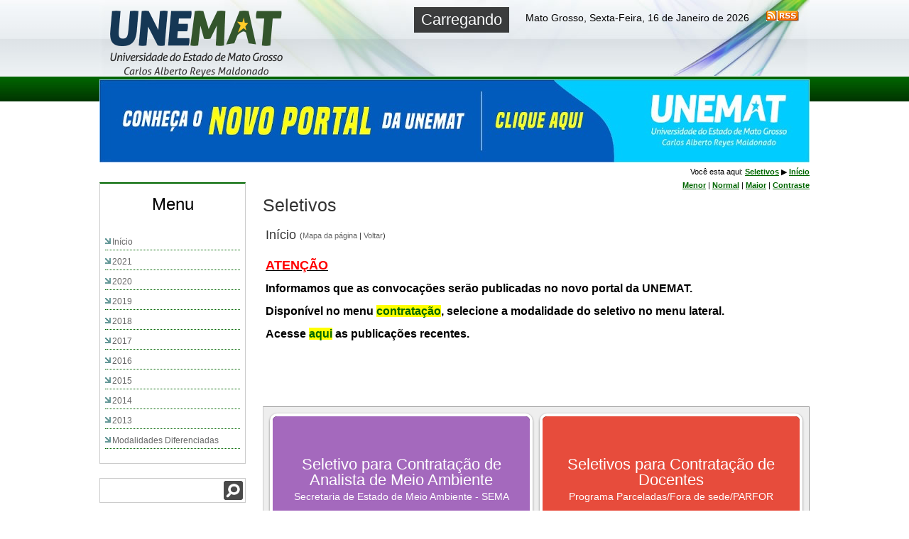

--- FILE ---
content_type: text/html; charset=ISO-8859-1
request_url: http://portal.unemat.br/seletivos
body_size: 5977
content:
<!-- HEAD DO SITE -->
<!DOCTYPE html PUBLIC "-//W3C//DTD XHTML 1.0 Strict//EN" "https://www.w3.org/TR/xhtml1/DTD/xhtml1-strict.dtd">
<html xmlns="https://www.w3.org/1999/xhtml" xml:lang="pt-br" lang="pt-br">
    <head>
        <meta http-equiv="Content-Type" content="text/html; charset=iso-8859-1" />
        <title>UNEMAT - Universidade do Estado de Mato Grosso</title>
        <link rel="shortcut icon" href="https://www.unemat.br/imagens/ico/favicon.ico" type="image/x-icon"/>
        <meta name="description" content="UNEMAT :: Universidade do Estado de Mato Grosso" />
        <meta name="keywords" content="universidade, unemat, vestibular, curso, mato grosso" />
        <meta property="og:site_name" content="UNIVERSIDADE DO ESTADO DE MATO GROSSO">
        <!--<meta property='og:url' content=<script>document.write(document.URL);</script>>-->
        <meta property="fb:app_id" content="822464801466952" />
         <meta property="og:locale" content="pt_BR" />
        <meta property='og:url' content='https://portal.unemat.br/seletivos'></meta>
        <meta property='og:type' content="website">
        <meta property="og:title" content="" />
        <meta property="og:image" content="https://portal.unemat.br/fotos/">
        <meta property="og:image:type" content="image/jpg">
        <meta property="og:description" content="" />
                        <!--
                        <meta name="csrf-param" content="authenticity_token"/>
                        <meta name="csrf-token" content="83E7QCkoZ0V9YCNMFgh+q6DVcOojJ+SKkq83YWlfhVk="/>
                        <meta name="description" content="" />
                        <meta name="keywords" content="backend, mobile, development, server, code" />
                        <meta property="fb:app_id" content="361736430535656" />
                        -->
                        <!--<link type="text/css" rel="stylesheet" href="https://fbstatic-a.akamaihd.net/rsrc.php/v2/yB/r/WJIpweotMoj.css" />
                        <link type="text/css" rel="stylesheet" href="https://fbstatic-a.akamaihd.net/rsrc.php/v2/yR/r/XHW0Ninofvm.css" />
                        <link type="text/css" rel="stylesheet" href="https://fbstatic-a.akamaihd.net/rsrc.php/v2/yF/r/WPHSJud_TF9.css" />
                        <link type="text/css" rel="stylesheet" href="https://fbstatic-a.akamaihd.net/rsrc.php/v2/ys/r/VG0TAn0-ckP.css" />
                        <link type="text/css" rel="stylesheet" href="https://fbstatic-a.akamaihd.net/rsrc.php/v2/y3/r/_LI9TQwsIYn.css" />
                        <link type="text/css" rel="stylesheet" href="https://fbstatic-a.akamaihd.net/rsrc.php/v2/yq/r/UMy-r-bx3qI.css" />
                        <link type="text/css" rel="stylesheet" href="https://fbstatic-a.akamaihd.net/rsrc.php/v2/yo/r/rTNGC3vx32G.css" />-->
                        <link rel="stylesheet" type="text/css" href="https://portal.unemat.br/css/site.css?t=2"/>
                        <link rel="stylesheet" type="text/css" href="https://portal.unemat.br/js/shadowbox/shadowbox.css">
                            <link rel="stylesheet" type="text/css" href="https://portal.unemat.br/SpryAssets/SpryTabbedPanels.css"/>
                            <link rel="stylesheet" type="text/css" href="https://portal.unemat.br/SpryAssets/SpryMenuBarHorizontal.css"/>
                            <link rel="stylesheet" type="text/css" href="https://portal.unemat.br/js/mosaic/css/mosaic.css"/>
                            <link rel="stylesheet" type="text/css" href="https://portal.unemat.br/js/TabStylesInspiration/css/tabs.css?t=1" />
                            <link rel="stylesheet" type="text/css" href="https://portal.unemat.br/js/TabStylesInspiration/css/tabstyles.css?t=1" />
                            <link rel="stylesheet" href="https://portal.unemat.br/js/font-awesome-4.7.0/css/font-awesome.min.css">
                            <script type="text/javascript" src="https://portal.unemat.br/js/jquery.js"></script>
                            <script type="text/javascript" src="https://portal.unemat.br/js/funcoes.js"></script>
                            <script type="text/javascript" src="https://portal.unemat.br/js/clearbox/clearbox.js"></script>
                            <script type="text/javascript" src="https://portal.unemat.br/js/configuracao.js"></script>
                            <script type="text/javascript" src="https://portal.unemat.br/js/jquery.vticker.1.4.js"></script>
                            <script type="text/javascript" src="https://portal.unemat.br/SpryAssets/SpryTabbedPanels.js"></script>
                            <script type="text/javascript" src="https://portal.unemat.br/SpryAssets/SpryMenuBar.js"></script>
                            <script type="text/javascript" src="https://portal.unemat.br/js/social.js" charset="UTF-8"></script>
                            <script type="text/javascript" src="https://portal.unemat.br/js/audio-player.js"></script>
                            <script type="text/javascript" src="https://portal.unemat.br/js/shadowbox/shadowbox.js"></script>
                            <script type="text/javascript" src="https://portal.unemat.br/js/mosaic/js/mosaic.1.0.1.js"></script>
                            <script type="text/javascript" src="https://portal.unemat.br/js/mosaic/js/mosaic_script.js"></script>
                            <script type="text/javascript" src="https://portal.unemat.br/js/TabStylesInspiration/js/modernizr.custom.js"></script>
                            <script type="text/javascript" src="https://portal.unemat.br/js/easyview/jquery.font-accessibility.dev.js"></script>
                            <script src="https://portal.unemat.br/js/whatsapp-button.js"></script>
                            <script src="https://portal.unemat.br/js/accordionSeletivos.js"></script>
                            <!--<link rel="stylesheet" type="text/css" href="https://portal.unemat.br/js/jquery-ui.css">-->
                            <link rel="stylesheet" href="//code.jquery.com/ui/1.12.0/themes/base/jquery-ui.css">
                            <script src="https://portal.unemat.br/js/highcharts/code/highcharts.js"></script>
                            <script src="https://portal.unemat.br/js/highcharts/code/modules/exporting.js"></script>
                            <link rel="stylesheet" type="text/css" href="https://portal.unemat.br/js/DataTables/datatables.min.css"/>
                            <script type="text/javascript" src="https://portal.unemat.br/js/DataTables/datatables.min.js"></script>
                            <script src="https://code.jquery.com/ui/1.12.0/jquery-ui.js"></script>
                            <!-- Script facebok antigo -->
                            <!-- <div id="fb-root"></div>
                              <script async defer crossorigin="anonymous" src="https://connect.facebook.net/pt_BR/sdk.js#xfbml=1&version=v3.2"></script> -->
                              <!-- Fim script Facebook antigo -->

                              <!-- Script Facebook novo -->
                              <div id="fb-root"></div>
                              <script>(function(d, s, id) {
                                var js, fjs = d.getElementsByTagName(s)[0];
                                if (d.getElementById(id)) return;
                                js = d.createElement(s); js.id = id;
                                js.src = "https://connect.facebook.net/en_US/sdk.js#xfbml=1&version=v3.0";
                                fjs.parentNode.insertBefore(js, fjs);
                                }(document, 'script', 'facebook-jssdk')); </script>
                                <!-- Fim script facebok novo -->
                            <script>
                            $( function() {
                                if ($( "#accordion" ).length > 0) {
                                    $("#accordion").accordion({
                                        collapsible: true,
                                        active: false,
                                        heightStyle: "content",
                                        activate: function (event, ui) {
                                            var urlBase_parametros = location.href.split('?');
                                            var parametros = urlBase_parametros[1].split('&');
                                            var novaUrl = urlBase_parametros[0] + '?';
                                            for (var x in parametros) {
                                                if (parametros[x].indexOf('secao=') > -1)
                                                    novaUrl += 'secao=' + ui.newHeader.prop('id') + '&';
                                                else
                                                    novaUrl += parametros[x] + '&';
                                            }
                                            novaUrl = novaUrl.substr(0, novaUrl.length - 1)
                                            window.history.replaceState('Object', false, novaUrl);
                                        }
                                    });
                                }
                            } );
                            </script>

                            <script type="text/javascript">
                                AudioPlayer.setup("https://portal.unemat.br/player/player.swf", {
                                    width: 275
                                });
                            </script>

                            <script>
                                $(document).ready(function () {
                                    $('#banners').ajaxStart(function () {
                                        $(this).html('Carregando...<br><img src="https://www.linuxliteos.com/loading.gif" />');
                                    });
                                    var recarrega = function () {
                                        $.get('openx.php', function (banners) {
                                            $('#banners').html(banners);
                                        }, 'html');
                                    }
                                    setInterval(recarrega, 10000);
                                });
                            </script>
                            <script>
                                // auto contraste
                                $(function () {
                                    if ($('#font-setting-basic').length > 0) {
                                        $('#font-setting-basic').easyView({
                                            container: 'body'
                                        });
                                    }
                                });
                                // auto contraste
                                $(document).ready(function () {
                                    $(".iautocontraste").click(function () {
                                        $("link").attr("href", $(this).attr('rel'));
                                        $(this).attr('rel', ($(this).attr('rel') == "autocontraste.css") ? "css/style.css" : "css/autocontraste.css");
                                        return false;
                                    });
                                });
                            </script>
                            </head>
                            <body>
<!-- FIM DO SITE -->
<!-- PRINCIPAL DO SITE -->
<div id="principal" align="center">
    <!-- TOPO DO SITE -->
    <div id="topo">
	<div id="logo">
            												<a href="https://portal.unemat.br/acessorapido/"><img src="https://portal.unemat.br/imagens/logo-unemat-maldonado.png" alt="Pï¿½gina inicial" border="10"/></a>
											
	</div>																		<!-- logo.png logoNovembro1.png logoOutubro.png -->

<!--

	<ul id="menu">
		<li class="logo"> <a href="https://portal.unemat.br/acessorapido"><img src="https://portal.unemat.br/images/busca/menu_left.png" alt="Imagem de lupa" border="0" style="float:left;"/></a></li>
		<li><a href="https://webmail.unemat.br/">E-mail</a></li>
		<li><a href="https://ecosistema.unemat.br/sau/recuperar-senha/form-recuperar">Esqueci minha senha</a></li>
		<li class="searchContainer">
		<form action="" method="get">
			<div>
				<input name="q" type="text" class="searchContainer" id="searchbox_017607349211506592047:gpzvwig50fm" size="10" />
				<input type="hidden" name="cx" value="017607349211506592047:gpzvwig50fm" />
				<input type="hidden" name="cof" value="FORID:11" />
				<input type="hidden" name="ie" value="iso-8859-1" />
				<input type="hidden" name="oe" value="iso-8859-1" />
				<input type="hidden" name="pg" value="google" />
				<label>
					<input name="imageField" type="image" id="imageField" src="https://portal.unemat.br/images/busca/magnifier.png" align="middle" alt="Imagem de lupa"/>
				</label>
			</div>
			<ul id="search">
				<li>
					<img class="corner_inset_left" alt="" src="https://portal.unemat.br/images/busca/corner_inset_left.png"/>
					<label>
						<input name="pg" type="radio" value="busca" checked />Notï¿½cias e pï¿½ginas
					</label>
					<img class="corner_inset_right" alt="" src="https://portal.unemat.br/images/busca/corner_inset_right.png"/>
				</li>
				<li>
					<label>
						<input name="pg" type="radio" value="google"/>Google
					</label>
				</li>
				<li class="last">
					<img class="corner_left" alt="" src="https://portal.unemat.br/images/busca/corner_left.png"/>
					<img class="middle" alt="" src="https://portal.unemat.br/images/busca/dot.gif"/>
					<img class="corner_right" alt="" src="https://portal.unemat.br/images/busca/corner_right.png"/>
				</li>
			</ul>

			</form>

		</li>

		<img alt="" src="https://portal.unemat.br/images/busca/menu_right.png"/>


	</ul>
-->

	<!-- FIM MENU TOPO -->
	<div id="dia_hora">
		                &nbsp;&nbsp;&nbsp;&nbsp;
		Mato Grosso, Sexta-Feira, 16 de Janeiro de 2026		&nbsp;&nbsp;&nbsp;&nbsp;
		<a href="./rss/"><img src="https://portal.unemat.br/images/icon_rss.png" alt="" width="46" height="15" hspace="10" border="0" /></a>



	</div>

</div>

<!-- FIM DO TOPO -->
    <!-- FIM DO TOPO -->
    <!-- MENU DO SITE -->
        <!-- FIM DO MENU -->
    <!-- CLEAR -->
    <div class="clear"></div>
    <!-- CLEAR -->
    <!-- BANNER DESTAQUE DO SITE -->
    <div style="margin-bottom:5px;">
    <a href='https://portal.unemat.br/openx/adclick.php?bannerid=115&amp;zoneid=0&amp;source=&amp;dest=https%3A%2F%2Funemat.br%2F' target='_self'><img src='https://portal.unemat.br/openx/adimage.php?filename=novo_portal.jpeg&amp;contenttype=jpeg' width='1000' height='117' alt='Novo Portal' title='Novo Portal' border='0'></a><div id="beacon_115" style="position: absolute; left: 0px; top: 0px; visibility: hidden;"><img src='https://portal.unemat.br/openx/adlog.php?bannerid=115&amp;clientid=10&amp;zoneid=0&amp;source=&amp;block=0&amp;capping=0&amp;cb=ae9c29d5db11d218d16bcd9be2b5ae94' width='0' height='0' alt='' style='width: 0px; height: 0px;'></div><!--    <a href="https://177.67.198.46/concurso/2016_027/" target="_blank" title="Concurso Vestibular 2016/2"><img alt="Banner Vestibular 2016/2" src="https://portal.unemat.br/imagens/banner/banner_vestibular.png"/></a>-->
</div>
<div class="clear"></div>    <!-- FIM DO SITE -->
    <!-- INICIO CORPO -->
    <div id="corpo">
      <!-- MENU COLUNA -->

<!--                <style>-->
<!--                    #corpo {-->
<!--                        /*opacity: 0.5;*/-->
<!--                    }-->
<!--                    #devmarck {-->
<!--                        width: 95%;-->
<!--                        text-align: center;-->
<!--                        border: 3px solid #ffb73d;-->
<!--                        padding:35px 5px;-->
<!--                        background-color: #faffd7;-->
<!--                        margin-bottom: 10px;-->
<!--                        font-size: 21px;-->
<!--                    }-->
<!--                </style>-->
<!--                --><div id="coluna_campi1"><div class="campi1"><div class="campi2_titulo">Menu</div><ul class="lista"><li><a  href="http://portal.unemat.br/index.php?pg=site&i=seletivos&m=inicio" class="texto_normal14" >Início</a></li><li><a  href="http://portal.unemat.br/?pg=site&i=seletivos&m=2021" class="texto_normal14" >2021</a></li><li><a  href="http://portal.unemat.br/?pg=site&i=seletivos&m=2020" class="texto_normal14" >2020</a></li><li><a  href="http://portal.unemat.br/index.php?pg=site&i=seletivos&m=2019" class="texto_normal14" >2019</a></li><li><a  href="http://portal.unemat.br/?pg=site&i=seletivos&m=2018" class="texto_normal14" >2018</a></li><li><a  href="http://portal.unemat.br/?pg=site&i=seletivos&m=2017" class="texto_normal14" >2017</a></li><li><a  href="http://portal.unemat.br/?pg=site&i=seletivos&m=2016" class="texto_normal14" >2016</a></li><li><a  href="http://portal.unemat.br/?pg=site&i=seletivos&m=2015" class="texto_normal14" >2015</a></li><li><a  href="http://portal.unemat.br/?pg=site&i=seletivos&m=2014" class="texto_normal14" >2014</a></li><li><a  href="http://portal.unemat.br/?pg=site&i=seletivos&m=2013" class="texto_normal14" >2013</a></li><li><a  href="http://portal.unemat.br/index.php?pg=site&i=seletivos&m=modalidades-diferenciadas" class="texto_normal14" >Modalidades Diferenciadas</a></li></ul></div><div id="menu_busca"><div class="i-busca"><div class="i-busca-b"><form method="get" action=""><input type="hidden" name="pg" value="site" /><input type="hidden" name="i" value="seletivos" /><input type="hidden" name="m" value="" /><input type="hidden" name="c" value="0" /><input id="sb_form_q" name="q" title="Pesquisar" type="text" value="" maxlength="255" onFocus="if(this.value=='Buscar') this.value='';" onblur="if(this.value=='') this.value='Buscar';"/><input class="i-busca-inp" tabindex="0" title="Pesquisar" type="submit"/></form></div></div><div class="clear"></div></div></div><div id="coluna_campi2"><h1 style="margin:20px 0;">Seletivos</h1><h3 style="margin:10px 4px;">Início <span style=" vertical-align:middle;font-size:11px;">(<a href="?pg=site&i=seletivos&m=inicio&l=mapa">Mapa da página</a> | <a href="">Voltar</a>)</span></h1><div id="TabbedPanels1" class="TabbedPanels"><div class="TabbedPanelsContent"><div class="site_paragrago"><p><p>
	<span style="font-size:18px;"><u><strong><span style="color:#ff0000;">ATEN&Ccedil;&Atilde;O</span></strong></u></span></p>
<p>
	<strong><span style="font-size:16px;">Informamos que as convoca&ccedil;&otilde;es ser&atilde;o publicadas no novo portal da UNEMAT. </span></strong></p>
<p>
	<strong><span style="font-size:16px;">Dispon&iacute;vel no menu <a href="https://unemat.br/site/recrutamento/" target="_blank"><span style="background-color:#ffff00;">contrata&ccedil;&atilde;o</span></a>, selecione a modalidade do seletivo no menu lateral.</span></strong></p>
<p>
	<strong><span style="font-size:16px;">Acesse <a href="https://unemat.br/site/recrutamento/" target="_blank"><span style="background-color:#ffff00;">aqui</span></a> as publica&ccedil;&otilde;es recentes.</span></strong></p>
<p>
	&nbsp;</p>
<p>
	&nbsp;</p>
</p><div style="clear:both"></div></div></div></div><div id="TabbedPanels2" class="TabbedPanels"><ul class="TabbedPanelsTabGroup"><li class="TabbedPanelsTab" tabindex="0" style="display:none;"></li></ul><div class="TabbedPanelsContentGroup"><div class="TabbedPanelsContent"><div style="width:362px;" class="mosaic-block circle"><a href="https://portalcandidato.org/sema-seletivo-2019/" class="mosaic-overlay" >&nbsp;</a><div class="mosaic-backdrop branco wisteria"><p><span>Seletivo para Contratação de Analista de Meio Ambiente</span>Secretaria de Estado de Meio Ambiente - SEMA</p></div></div><div style="width:362px;" class="mosaic-block circle"><a href="http://portal.unemat.br/?pg=site&i=seletivos&m=modalidades-diferenciadas" class="mosaic-overlay" >&nbsp;</a><div class="mosaic-backdrop branco alizarin"><p><span>Seletivos para Contratação de Docentes</span>Programa Parceladas/Fora de sede/PARFOR</p></div></div><div style="width:362px;" class="mosaic-block circle"><a href="http://portal.unemat.br/?pg=site&i=seletivos&m=contratacao-de-docente" class="mosaic-overlay" >&nbsp;</a><div class="mosaic-backdrop branco greensea"><p><span>Seletivos para Contratação de Docentes</span>Cursos presenciais/Oferta contínua</p></div></div><div style="width:362px;" class="mosaic-block circle"><a href=" 	http://portal.unemat.br/?pg=site&i=seletivos&m=contratacao-de-pets" class="mosaic-overlay" >&nbsp;</a><div class="mosaic-backdrop branco belizehole"><p><span>Contratação de PTES</span>Profissional Técnico da Educação Superior</p></div></div><div class="clear"></div></div><div class="TabbedPanelsContent"><div class="mosaic-block circle"><a href="https://portalcandidato.org/sema-seletivo-2019/" class="mosaic-overlay" >&nbsp;</a><div class="mosaic-backdrop branco wisteria"><p><span>Seletivo para Contratação de Analista de Meio Ambiente</span>Secretaria de Estado de Meio Ambiente - SEMA</p></div></div><div class="mosaic-block circle"><a href="http://portal.unemat.br/?pg=site&i=seletivos&m=modalidades-diferenciadas" class="mosaic-overlay" >&nbsp;</a><div class="mosaic-backdrop branco alizarin"><p><span>Seletivos para Contratação de Docentes</span>Programa Parceladas/Fora de sede/PARFOR</p></div></div><div class="mosaic-block circle"><a href="http://portal.unemat.br/?pg=site&i=seletivos&m=contratacao-de-docente" class="mosaic-overlay" >&nbsp;</a><div class="mosaic-backdrop branco greensea"><p><span>Seletivos para Contratação de Docentes</span>Cursos presenciais/Oferta contínua</p></div></div><div class="mosaic-block circle"><a href=" 	http://portal.unemat.br/?pg=site&i=seletivos&m=contratacao-de-pets" class="mosaic-overlay" >&nbsp;</a><div class="mosaic-backdrop branco belizehole"><p><span>Contratação de PTES</span>Profissional Técnico da Educação Superior</p></div></div><div class="clear"></div></div><div class="clear"></div></div></div></div><div id="site_referencia">Você esta aqui: <a href="https://portal.unemat.br/?pg=site&i=seletivos">Seletivos</a> &#9654; <a href="https://portal.unemat.br/?pg=site&i=seletivos&m=inicio">Início</a><div id="font-setting-basic" style="margin-top:8px;"></div></div><!-- JS MENU -->
<script type="text/javascript">
        var TabbedPanels1 = new Spry.Widget.TabbedPanels("TabbedPanels1");
        var TabbedPanels2 = new Spry.Widget.TabbedPanels("TabbedPanels2");
</script>
<script src="https://portal.unemat.br/js/TabStylesInspiration/js/cbpFWTabs.js"></script>
<script>
    (function () {
        [].slice.call(document.querySelectorAll('.tabs')).forEach(function (el) {
            new CBPFWTabs(el);
        });
    })();
</script>
<div class="clear"></div>
<div align="right" addthis:url="" addthis:title="!">
    <!--Imprimir-->
    <a onclick="javascript:print()" alt="Imprimir" title="Imprimir"><img src="imagens/printer.png" height="22"></a>
    <!--Facebook-->
    <!--<a href="#" onclick="faceshare();">
        <img src="https://portal.unemat.br/imagens/facebook-icon.png" alt="Compartilhar no Facebook" title="Compartilhar no Facebook">
    </a>-->
    <!--<a href="whatsapp://send" class="share-whatsapp">
        <img src="https://\".$_SERVER['SERVER_NAME'].\"/imagens/icon-whatsapp20x20.png" alt="Compartilhar no Whatsapp" title="Compartilhar no Whatsapp">
    </a>-->
    <a class="wa_btn " style="display: none;" href="whatsapp://send" data-text="Veja isso:" data-href="">WhatsApp</a>
    <!--Twitter-->
    <a href="https://twitter.com/share" class="twitter-share-button">Tweet</a>
    <script>
        !function (d, s, id) {
            var js, fjs = d.getElementsByTagName(s)[0], p = /^http:/.test(d.location) ? 'http' : 'https';
            if (!d.getElementById(id)) {
                js = d.createElement(s);
                js.id = id;
                js.src = p + '://platform.twitter.com/widgets.js';
                fjs.parentNode.insertBefore(js, fjs);
            }
        }(document, 'script', 'twitter-wjs');
    </script>
</div>
    </div>
    <!-- FIM CORPO -->
</div>
<!-- FIM PRINCIPAL -->
<!-- CLEAR -->
<div class="clear"></div>
<!-- CLEAR -->
<!-- INICIO RODAPE -->
<!-- FIM RODAPE -->
<!-- JS MENU -->
<script type="text/javascript">
    var MenuBar1 = new Spry.Widget.MenuBar("MenuBar1", {imgDown: "SpryAssets/SpryMenuBarDownHover.gif", imgRight: "SpryAssets/SpryMenuBarRightHover.gif"});
</script>
<!-- JS MENU -->
</body>
</html>


<!-- Google Analytics -->
<script>
    (function (i, s, o, g, r, a, m) {
        i['GoogleAnalyticsObject'] = r;
        i[r] = i[r] || function () {
            (i[r].q = i[r].q || []).push(arguments)
        }, i[r].l = 1 * new Date();
        a = s.createElement(o),
                m = s.getElementsByTagName(o)[0];
        a.async = 1;
        a.src = g;
        m.parentNode.insertBefore(a, m)
    })(window, document, 'script', '//www.google-analytics.com/analytics.js', 'ga');

    ga('create', 'UA-60179115-2', 'auto');
    ga('send', 'pageview');
    gtag('config','UA-60179115-2')

</script>
